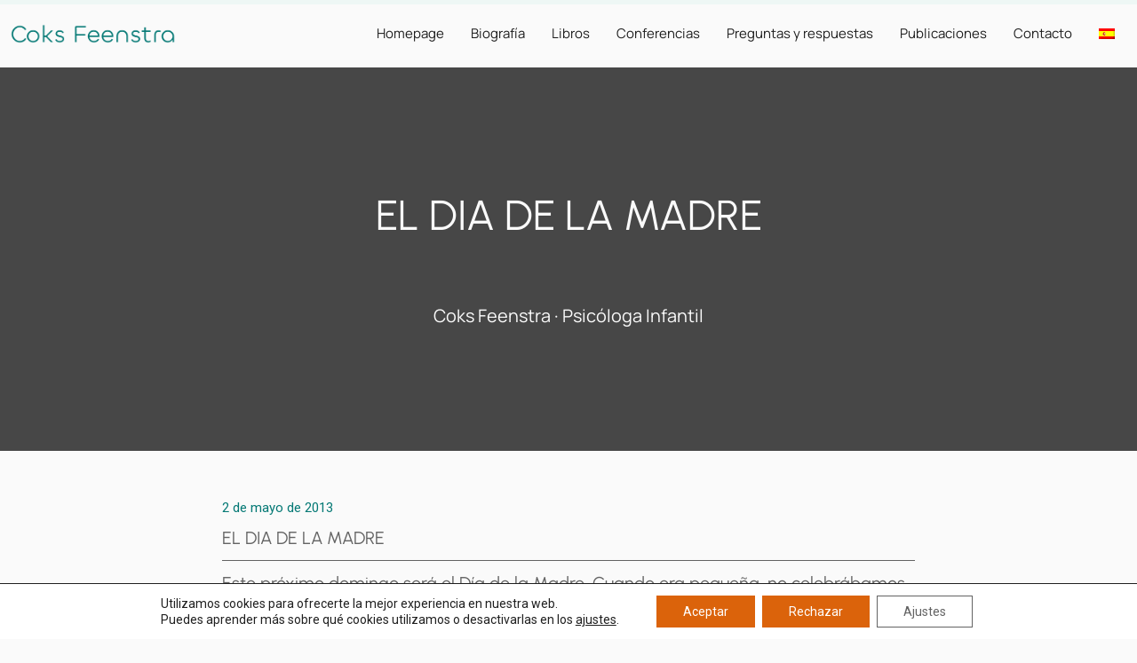

--- FILE ---
content_type: text/css; charset=utf-8
request_url: https://coksfeenstra.info/wp-content/uploads/elementor/css/post-5.css?ver=1689062034
body_size: 649
content:
.elementor-kit-5{--e-global-color-primary:#057975;--e-global-color-secondary:#DB630B;--e-global-color-text:#FEF1E7;--e-global-color-accent:#EEF7F5;--e-global-color-456f4b0:#1F1F1F;--e-global-color-434c343:#636363;--e-global-color-854d210:#A7A7A7;--e-global-color-a0faa2c:#EBEBEB;--e-global-color-7a7d42b:#FAFAFA;--e-global-typography-primary-font-family:"Roboto";--e-global-typography-primary-font-weight:600;--e-global-typography-secondary-font-family:"Roboto Slab";--e-global-typography-secondary-font-weight:400;--e-global-typography-text-font-family:"Roboto";--e-global-typography-text-font-weight:400;--e-global-typography-accent-font-family:"Roboto";--e-global-typography-accent-font-weight:500;color:var( --e-global-color-456f4b0 );line-height:1.2em;}.elementor-kit-5 a{color:var( --e-global-color-secondary );font-family:"Manrope", Sans-serif;}.elementor-kit-5 h1{color:var( --e-global-color-456f4b0 );font-family:"Urbanist", Sans-serif;font-size:4.2rem;font-weight:500;}.elementor-kit-5 h2{color:var( --e-global-color-456f4b0 );font-family:"Urbanist", Sans-serif;font-size:3.15rem;font-weight:500;}.elementor-kit-5 h3{color:var( --e-global-color-456f4b0 );font-family:"Urbanist", Sans-serif;font-size:2.3rem;font-weight:500;}.elementor-kit-5 h4{color:var( --e-global-color-456f4b0 );font-family:"Manrope", Sans-serif;font-size:1.77rem;line-height:1.2em;}.elementor-kit-5 h5{color:var( --e-global-color-456f4b0 );font-family:"Manrope", Sans-serif;font-size:1.33rem;line-height:1.2em;}.elementor-kit-5 h6{color:var( --e-global-color-456f4b0 );font-family:"Manrope", Sans-serif;font-size:1rem;line-height:1.2em;}.elementor-section.elementor-section-boxed > .elementor-container{max-width:1240px;}.e-con{--container-max-width:1240px;}.elementor-widget:not(:last-child){margin-bottom:16px;}.elementor-element{--widgets-spacing:16px;}{}h1.entry-title{display:var(--page-title-display);}.elementor-kit-5 e-page-transition{background-color:#FFBC7D;}@media(max-width:1050px){.elementor-kit-5{line-height:1.4em;}.elementor-kit-5 h1{font-size:1.8px;}.elementor-kit-5 h2{font-size:1.6rem;}.elementor-kit-5 h3{font-size:1.4rem;}.elementor-kit-5 h4{font-size:1.26rem;}.elementor-kit-5 h5{font-size:1.12rem;line-height:1.2em;}.elementor-kit-5 h6{line-height:1.4em;}.elementor-section.elementor-section-boxed > .elementor-container{max-width:1024px;}.e-con{--container-max-width:1024px;}}@media(max-width:767px){.elementor-kit-5 h1{font-size:1.8rem;}.elementor-kit-5 h2{font-size:25.63rem;}.elementor-kit-5 h3{font-size:22.78rem;}.elementor-kit-5 h4{font-size:1.26rem;}.elementor-kit-5 h5{font-size:1.12rem;}.elementor-section.elementor-section-boxed > .elementor-container{max-width:767px;}.e-con{--container-max-width:767px;}}/* Start Custom Fonts CSS */@font-face {
	font-family: 'Manrope';
	font-style: normal;
	font-weight: normal;
	font-display: auto;
	src: url('https://coksfeenstra.info/wp-content/uploads/2022/11/Manrope-VariableFont_wght.ttf') format('truetype');
}
/* End Custom Fonts CSS */
/* Start Custom Fonts CSS */@font-face {
	font-family: 'Urbanist';
	font-style: normal;
	font-weight: normal;
	font-display: auto;
	src: url('https://coksfeenstra.info/wp-content/uploads/2022/11/Urbanist-VariableFont_wght.ttf') format('truetype');
}
@font-face {
	font-family: 'Urbanist';
	font-style: italic;
	font-weight: normal;
	font-display: auto;
	src: url('https://coksfeenstra.info/wp-content/uploads/2022/11/Urbanist-Italic-VariableFont_wght.ttf') format('truetype');
}
/* End Custom Fonts CSS */

--- FILE ---
content_type: text/css; charset=utf-8
request_url: https://coksfeenstra.info/wp-content/uploads/elementor/css/post-103.css?ver=1689062035
body_size: 704
content:
.elementor-103 .elementor-element.elementor-element-0ae63eb > .elementor-container > .elementor-column > .elementor-widget-wrap{align-content:center;align-items:center;}.elementor-103 .elementor-element.elementor-element-e18152f{text-align:left;}.elementor-103 .elementor-element.elementor-element-e18152f img{max-width:80%;}.elementor-103 .elementor-element.elementor-element-6714b80 .elementor-menu-toggle{margin-left:auto;background-color:#02010100;}.elementor-103 .elementor-element.elementor-element-6714b80 .elementor-nav-menu .elementor-item{font-family:"Manrope", Sans-serif;font-size:1rem;font-weight:500;}.elementor-103 .elementor-element.elementor-element-6714b80 .elementor-nav-menu--main .elementor-item{color:var( --e-global-color-456f4b0 );fill:var( --e-global-color-456f4b0 );padding-left:15px;padding-right:15px;padding-top:18px;padding-bottom:18px;}.elementor-103 .elementor-element.elementor-element-6714b80 .elementor-nav-menu--main .elementor-item:hover,
					.elementor-103 .elementor-element.elementor-element-6714b80 .elementor-nav-menu--main .elementor-item.elementor-item-active,
					.elementor-103 .elementor-element.elementor-element-6714b80 .elementor-nav-menu--main .elementor-item.highlighted,
					.elementor-103 .elementor-element.elementor-element-6714b80 .elementor-nav-menu--main .elementor-item:focus{color:var( --e-global-color-7a7d42b );}.elementor-103 .elementor-element.elementor-element-6714b80 .elementor-nav-menu--main:not(.e--pointer-framed) .elementor-item:before,
					.elementor-103 .elementor-element.elementor-element-6714b80 .elementor-nav-menu--main:not(.e--pointer-framed) .elementor-item:after{background-color:var( --e-global-color-primary );}.elementor-103 .elementor-element.elementor-element-6714b80 .e--pointer-framed .elementor-item:before,
					.elementor-103 .elementor-element.elementor-element-6714b80 .e--pointer-framed .elementor-item:after{border-color:var( --e-global-color-primary );}.elementor-103 .elementor-element.elementor-element-6714b80 .elementor-nav-menu--main .elementor-item.elementor-item-active{color:var( --e-global-color-7a7d42b );}.elementor-103 .elementor-element.elementor-element-6714b80 .elementor-nav-menu--main:not(.e--pointer-framed) .elementor-item.elementor-item-active:before,
					.elementor-103 .elementor-element.elementor-element-6714b80 .elementor-nav-menu--main:not(.e--pointer-framed) .elementor-item.elementor-item-active:after{background-color:var( --e-global-color-primary );}.elementor-103 .elementor-element.elementor-element-6714b80 .e--pointer-framed .elementor-item.elementor-item-active:before,
					.elementor-103 .elementor-element.elementor-element-6714b80 .e--pointer-framed .elementor-item.elementor-item-active:after{border-color:var( --e-global-color-primary );}.elementor-103 .elementor-element.elementor-element-6714b80 .elementor-nav-menu--dropdown a, .elementor-103 .elementor-element.elementor-element-6714b80 .elementor-menu-toggle{color:var( --e-global-color-456f4b0 );}.elementor-103 .elementor-element.elementor-element-6714b80 .elementor-nav-menu--dropdown{background-color:var( --e-global-color-7a7d42b );}.elementor-103 .elementor-element.elementor-element-6714b80 .elementor-nav-menu--dropdown a:hover,
					.elementor-103 .elementor-element.elementor-element-6714b80 .elementor-nav-menu--dropdown a.elementor-item-active,
					.elementor-103 .elementor-element.elementor-element-6714b80 .elementor-nav-menu--dropdown a.highlighted,
					.elementor-103 .elementor-element.elementor-element-6714b80 .elementor-menu-toggle:hover{color:var( --e-global-color-7a7d42b );}.elementor-103 .elementor-element.elementor-element-6714b80 .elementor-nav-menu--dropdown a:hover,
					.elementor-103 .elementor-element.elementor-element-6714b80 .elementor-nav-menu--dropdown a.elementor-item-active,
					.elementor-103 .elementor-element.elementor-element-6714b80 .elementor-nav-menu--dropdown a.highlighted{background-color:var( --e-global-color-primary );}.elementor-103 .elementor-element.elementor-element-6714b80 .elementor-nav-menu--dropdown a.elementor-item-active{color:var( --e-global-color-accent );background-color:var( --e-global-color-primary );}.elementor-103 .elementor-element.elementor-element-6714b80 .elementor-nav-menu--dropdown .elementor-item, .elementor-103 .elementor-element.elementor-element-6714b80 .elementor-nav-menu--dropdown  .elementor-sub-item{font-family:"Manrope", Sans-serif;}.elementor-103 .elementor-element.elementor-element-6714b80 div.elementor-menu-toggle{color:var( --e-global-color-456f4b0 );}.elementor-103 .elementor-element.elementor-element-6714b80 div.elementor-menu-toggle svg{fill:var( --e-global-color-456f4b0 );}@media(max-width:1050px){.elementor-103 .elementor-element.elementor-element-6714b80 .elementor-nav-menu--dropdown .elementor-item, .elementor-103 .elementor-element.elementor-element-6714b80 .elementor-nav-menu--dropdown  .elementor-sub-item{font-size:1rem;}.elementor-103 .elementor-element.elementor-element-6714b80 .elementor-nav-menu--dropdown a{padding-top:12px;padding-bottom:12px;}.elementor-103 .elementor-element.elementor-element-6714b80{--nav-menu-icon-size:24px;}}@media(min-width:768px){.elementor-103 .elementor-element.elementor-element-5a49788{width:20%;}.elementor-103 .elementor-element.elementor-element-bef89ed{width:80%;}}@media(max-width:1050px) and (min-width:768px){.elementor-103 .elementor-element.elementor-element-5a49788{width:40%;}.elementor-103 .elementor-element.elementor-element-bef89ed{width:60%;}}@media(max-width:767px){.elementor-103 .elementor-element.elementor-element-5a49788{width:50%;}.elementor-103 .elementor-element.elementor-element-bef89ed{width:50%;}.elementor-bc-flex-widget .elementor-103 .elementor-element.elementor-element-bef89ed.elementor-column .elementor-widget-wrap{align-items:center;}.elementor-103 .elementor-element.elementor-element-bef89ed.elementor-column.elementor-element[data-element_type="column"] > .elementor-widget-wrap.elementor-element-populated{align-content:center;align-items:center;}}/* Start Custom Fonts CSS */@font-face {
	font-family: 'Manrope';
	font-style: normal;
	font-weight: normal;
	font-display: auto;
	src: url('https://coksfeenstra.info/wp-content/uploads/2022/11/Manrope-VariableFont_wght.ttf') format('truetype');
}
/* End Custom Fonts CSS */

--- FILE ---
content_type: text/css; charset=utf-8
request_url: https://coksfeenstra.info/wp-content/uploads/elementor/css/post-321.css?ver=1765226005
body_size: 501
content:
.elementor-321 .elementor-element.elementor-element-db5cbfc > .elementor-container{min-height:20vh;}.elementor-321 .elementor-element.elementor-element-db5cbfc:not(.elementor-motion-effects-element-type-background), .elementor-321 .elementor-element.elementor-element-db5cbfc > .elementor-motion-effects-container > .elementor-motion-effects-layer{background-color:var( --e-global-color-primary );}.elementor-321 .elementor-element.elementor-element-db5cbfc{transition:background 0.3s, border 0.3s, border-radius 0.3s, box-shadow 0.3s;}.elementor-321 .elementor-element.elementor-element-db5cbfc > .elementor-background-overlay{transition:background 0.3s, border-radius 0.3s, opacity 0.3s;}.elementor-321 .elementor-element.elementor-element-1e39cb9{text-align:center;}.elementor-321 .elementor-element.elementor-element-1e39cb9 .elementor-heading-title{color:var( --e-global-color-accent );}.elementor-321 .elementor-element.elementor-element-dd3be59{--grid-template-columns:repeat(0, auto);--icon-size:16px;--grid-column-gap:19px;--grid-row-gap:0px;}.elementor-321 .elementor-element.elementor-element-dd3be59 .elementor-widget-container{text-align:center;}.elementor-321 .elementor-element.elementor-element-dd3be59 .elementor-social-icon{background-color:var( --e-global-color-7a7d42b );}.elementor-321 .elementor-element.elementor-element-dd3be59 .elementor-social-icon i{color:var( --e-global-color-primary );}.elementor-321 .elementor-element.elementor-element-dd3be59 .elementor-social-icon svg{fill:var( --e-global-color-primary );}.elementor-321 .elementor-element.elementor-element-cde23ee{text-align:right;}.elementor-321 .elementor-element.elementor-element-cde23ee img{width:60%;}.elementor-321 .elementor-element.elementor-element-77effe7{text-align:left;}.elementor-321 .elementor-element.elementor-element-77effe7 img{width:60%;}.elementor-321 .elementor-element.elementor-element-76481fa > .elementor-container{min-height:20vh;}.elementor-321 .elementor-element.elementor-element-76481fa:not(.elementor-motion-effects-element-type-background), .elementor-321 .elementor-element.elementor-element-76481fa > .elementor-motion-effects-container > .elementor-motion-effects-layer{background-color:var( --e-global-color-a0faa2c );}.elementor-321 .elementor-element.elementor-element-76481fa{transition:background 0.3s, border 0.3s, border-radius 0.3s, box-shadow 0.3s;}.elementor-321 .elementor-element.elementor-element-76481fa > .elementor-background-overlay{transition:background 0.3s, border-radius 0.3s, opacity 0.3s;}.elementor-321 .elementor-element.elementor-element-05815e2{text-align:center;}.elementor-321 .elementor-element.elementor-element-05815e2 .elementor-heading-title{color:var( --e-global-color-primary );}.elementor-321 .elementor-element.elementor-element-9961385{text-align:center;}.elementor-321 .elementor-element.elementor-element-9961385 .elementor-heading-title{color:var( --e-global-color-primary );}.elementor-321 .elementor-element.elementor-element-7e4843e{text-align:center;}.elementor-321 .elementor-element.elementor-element-7e4843e .elementor-heading-title{color:var( --e-global-color-primary );}.elementor-321 .elementor-element.elementor-element-9a4418f{text-align:center;}.elementor-321 .elementor-element.elementor-element-9a4418f .elementor-heading-title{color:var( --e-global-color-primary );}.elementor-321 .elementor-element.elementor-element-9af05d1{text-align:center;}.elementor-321 .elementor-element.elementor-element-9af05d1 .elementor-heading-title{color:var( --e-global-color-primary );}.elementor-321 .elementor-element.elementor-element-dd308bc{text-align:center;}.elementor-321 .elementor-element.elementor-element-dd308bc .elementor-heading-title{color:var( --e-global-color-primary );}.elementor-321 .elementor-element.elementor-element-4e5afb5:not(.elementor-motion-effects-element-type-background), .elementor-321 .elementor-element.elementor-element-4e5afb5 > .elementor-motion-effects-container > .elementor-motion-effects-layer{background-color:var( --e-global-color-854d210 );}.elementor-321 .elementor-element.elementor-element-4e5afb5{transition:background 0.3s, border 0.3s, border-radius 0.3s, box-shadow 0.3s;}.elementor-321 .elementor-element.elementor-element-4e5afb5 > .elementor-background-overlay{transition:background 0.3s, border-radius 0.3s, opacity 0.3s;}.elementor-321 .elementor-element.elementor-element-23cc234{text-align:center;}.elementor-321 .elementor-element.elementor-element-23cc234 .elementor-heading-title{color:var( --e-global-color-7a7d42b );}@media(max-width:767px){.elementor-321 .elementor-element.elementor-element-cde23ee{text-align:center;}.elementor-321 .elementor-element.elementor-element-77effe7{text-align:center;}.elementor-321 .elementor-element.elementor-element-76481fa > .elementor-container{min-height:40vh;}}@media(min-width:768px){.elementor-321 .elementor-element.elementor-element-08d1f55{width:50%;}.elementor-321 .elementor-element.elementor-element-609ee54{width:24.332%;}.elementor-321 .elementor-element.elementor-element-84820a5{width:25%;}}@media(max-width:1050px) and (min-width:768px){.elementor-321 .elementor-element.elementor-element-08d1f55{width:100%;}.elementor-321 .elementor-element.elementor-element-609ee54{width:50%;}.elementor-321 .elementor-element.elementor-element-84820a5{width:50%;}}

--- FILE ---
content_type: text/css; charset=utf-8
request_url: https://coksfeenstra.info/wp-content/uploads/elementor/css/post-275.css?ver=1689062102
body_size: 1244
content:
.elementor-275 .elementor-element.elementor-element-268db50 > .elementor-container{min-height:60vh;}.elementor-275 .elementor-element.elementor-element-268db50 > .elementor-container > .elementor-column > .elementor-widget-wrap{align-content:center;align-items:center;}.elementor-275 .elementor-element.elementor-element-268db50:not(.elementor-motion-effects-element-type-background), .elementor-275 .elementor-element.elementor-element-268db50 > .elementor-motion-effects-container > .elementor-motion-effects-layer{background-color:var( --e-global-color-a0faa2c );}.elementor-275 .elementor-element.elementor-element-268db50 > .elementor-background-overlay{background-color:var( --e-global-color-456f4b0 );opacity:0.8;transition:background 0.3s, border-radius 0.3s, opacity 0.3s;}.elementor-275 .elementor-element.elementor-element-268db50{transition:background 0.3s, border 0.3s, border-radius 0.3s, box-shadow 0.3s;margin-top:0px;margin-bottom:0px;padding:0px 0px 0px 0px;}.elementor-275 .elementor-element.elementor-element-55ad558.elementor-column > .elementor-widget-wrap{justify-content:center;}.elementor-275 .elementor-element.elementor-element-55ad558 > .elementor-element-populated{padding:0px 0px 0px 0px;}.elementor-275 .elementor-element.elementor-element-9676679{text-align:center;width:var( --container-widget-width, 90% );max-width:90%;--container-widget-width:90%;--container-widget-flex-grow:0;}.elementor-275 .elementor-element.elementor-element-9676679 .elementor-heading-title{color:var( --e-global-color-7a7d42b );font-family:"Urbanist", Sans-serif;font-size:3.15rem;}.elementor-275 .elementor-element.elementor-element-c9238d1{text-align:center;}.elementor-275 .elementor-element.elementor-element-c9238d1 .elementor-heading-title{color:var( --e-global-color-7a7d42b );font-family:"Manrope", Sans-serif;font-size:1.33rem;}.elementor-275 .elementor-element.elementor-element-c9238d1 > .elementor-widget-container{margin:80px 0px 0px 0px;}.elementor-275 .elementor-element.elementor-element-9dbdcef > .elementor-container{max-width:800px;}.elementor-275 .elementor-element.elementor-element-9dbdcef{margin-top:3em;margin-bottom:3em;}.elementor-275 .elementor-element.elementor-element-06a08c6{color:var( --e-global-color-primary );}.elementor-275 .elementor-element.elementor-element-19b381a .elementor-heading-title{color:var( --e-global-color-434c343 );font-size:1.33rem;}.elementor-275 .elementor-element.elementor-element-19b381a > .elementor-widget-container{padding:0px 0px 15px 0px;border-style:solid;border-width:0px 0px 1px 0px;border-color:var( --e-global-color-434c343 );}.elementor-275 .elementor-element.elementor-element-9801650 .elementor-heading-title{color:var( --e-global-color-434c343 );font-size:1.33rem;}.elementor-275 .elementor-element.elementor-element-9801650 > .elementor-widget-container{padding:0px 0px 15px 0px;border-style:solid;border-width:0px 0px 1px 0px;border-color:var( --e-global-color-434c343 );}.elementor-275 .elementor-element.elementor-element-0b027e2{text-align:left;color:var( --e-global-color-456f4b0 );font-family:"Manrope", Sans-serif;font-size:18px;line-height:1.5em;}.elementor-275 .elementor-element.elementor-element-0b027e2 > .elementor-widget-container{margin:25px 0px 0px 0px;}.elementor-275 .elementor-element.elementor-element-0ab90cf{text-align:center;}.elementor-275 .elementor-element.elementor-element-0ab90cf .elementor-heading-title{color:var( --e-global-color-434c343 );}.elementor-275 .elementor-element.elementor-element-0ab90cf > .elementor-widget-container{margin:35px 0px 0px 0px;}.elementor-275 .elementor-element.elementor-element-f3b6313{--alignment:center;--grid-side-margin:21px;--grid-column-gap:21px;--grid-row-gap:10px;--grid-bottom-margin:10px;--e-share-buttons-primary-color:var( --e-global-color-secondary );--e-share-buttons-secondary-color:var( --e-global-color-7a7d42b );}.elementor-275 .elementor-element.elementor-element-f3b6313 .elementor-share-btn{font-size:calc(0.75px * 10);border-width:1px;}.elementor-275 .elementor-element.elementor-element-f3b6313 .elementor-share-btn__icon{--e-share-buttons-icon-size:16px;}.elementor-275 .elementor-element.elementor-element-f3b6313 > .elementor-widget-container{margin:0px 0px 65px 0px;}.elementor-275 .elementor-element.elementor-element-9771b15 span.post-navigation__prev--label{color:var( --e-global-color-434c343 );}.elementor-275 .elementor-element.elementor-element-9771b15 span.post-navigation__next--label{color:var( --e-global-color-434c343 );}.elementor-275 .elementor-element.elementor-element-9771b15 span.post-navigation__prev--label, .elementor-275 .elementor-element.elementor-element-9771b15 span.post-navigation__next--label{font-family:"Manrope", Sans-serif;font-size:1rem;text-transform:none;text-decoration:underline;}.elementor-275 .elementor-element.elementor-element-9771b15 span.post-navigation__prev--title, .elementor-275 .elementor-element.elementor-element-9771b15 span.post-navigation__next--title{color:var( --e-global-color-primary );font-family:"Manrope", Sans-serif;font-size:1.33rem;}.elementor-275 .elementor-element.elementor-element-9771b15 .post-navigation__arrow-wrapper{color:var( --e-global-color-434c343 );font-size:16px;}body:not(.rtl) .elementor-275 .elementor-element.elementor-element-9771b15 .post-navigation__arrow-prev{padding-right:20px;}body:not(.rtl) .elementor-275 .elementor-element.elementor-element-9771b15 .post-navigation__arrow-next{padding-left:20px;}body.rtl .elementor-275 .elementor-element.elementor-element-9771b15 .post-navigation__arrow-prev{padding-left:20px;}body.rtl .elementor-275 .elementor-element.elementor-element-9771b15 .post-navigation__arrow-next{padding-right:20px;}.elementor-275 .elementor-element.elementor-element-9771b15 .elementor-post-navigation__separator{background-color:var( --e-global-color-854d210 );}.elementor-275 .elementor-element.elementor-element-9771b15 .elementor-post-navigation{color:var( --e-global-color-854d210 );padding:40px 0;}.elementor-275 .elementor-element.elementor-element-9771b15 > .elementor-widget-container{padding:2em 2em 2em 2em;border-style:solid;border-width:1px 1px 1px 1px;border-color:var( --e-global-color-854d210 );}.eael-reading-progress-wrap .eael-reading-progress{height:5px !important;}.eael-reading-progress-wrap .eael-reading-progress .eael-reading-progress-fill{height:5px !important;background-color:var( --e-global-color-secondary );transition:width 50ms ease;}.eael-reading-progress{background-color:var( --e-global-color-accent );}body.elementor-page-275:not(.elementor-motion-effects-element-type-background), body.elementor-page-275 > .elementor-motion-effects-container > .elementor-motion-effects-layer{background-color:var( --e-global-color-7a7d42b );}@media(max-width:1050px){.elementor-275 .elementor-element.elementor-element-9676679 .elementor-heading-title{font-size:2.6rem;}.elementor-275 .elementor-element.elementor-element-9dbdcef > .elementor-container{max-width:600px;}.elementor-275 .elementor-element.elementor-element-19b381a .elementor-heading-title{font-size:1.33rem;}.elementor-275 .elementor-element.elementor-element-9801650 .elementor-heading-title{font-size:1.33rem;} .elementor-275 .elementor-element.elementor-element-f3b6313{--grid-side-margin:21px;--grid-column-gap:21px;--grid-row-gap:10px;--grid-bottom-margin:10px;}}@media(max-width:767px){.elementor-275 .elementor-element.elementor-element-268db50 > .elementor-container{min-height:40vh;}.elementor-275 .elementor-element.elementor-element-9676679 .elementor-heading-title{font-size:2rem;}.elementor-275 .elementor-element.elementor-element-c9238d1 .elementor-heading-title{font-size:1rem;}.elementor-275 .elementor-element.elementor-element-d2de9fa > .elementor-element-populated{padding:0em 1em 0em 1em;}.elementor-275 .elementor-element.elementor-element-19b381a .elementor-heading-title{font-size:1.33rem;line-height:1.1em;}.elementor-275 .elementor-element.elementor-element-9801650 .elementor-heading-title{font-size:1.33rem;line-height:1.1em;} .elementor-275 .elementor-element.elementor-element-f3b6313{--grid-side-margin:21px;--grid-column-gap:21px;--grid-row-gap:10px;--grid-bottom-margin:10px;}}/* Start custom CSS for post-navigation, class: .elementor-element-9771b15 */span.post-navigation__prev--title {
    margin-top: 10px;
}

span.post-navigation__next--title {
    margin-top: 10px;
}/* End custom CSS */
/* Start Custom Fonts CSS */@font-face {
	font-family: 'Urbanist';
	font-style: normal;
	font-weight: normal;
	font-display: auto;
	src: url('https://coksfeenstra.info/wp-content/uploads/2022/11/Urbanist-VariableFont_wght.ttf') format('truetype');
}
@font-face {
	font-family: 'Urbanist';
	font-style: italic;
	font-weight: normal;
	font-display: auto;
	src: url('https://coksfeenstra.info/wp-content/uploads/2022/11/Urbanist-Italic-VariableFont_wght.ttf') format('truetype');
}
/* End Custom Fonts CSS */
/* Start Custom Fonts CSS */@font-face {
	font-family: 'Manrope';
	font-style: normal;
	font-weight: normal;
	font-display: auto;
	src: url('https://coksfeenstra.info/wp-content/uploads/2022/11/Manrope-VariableFont_wght.ttf') format('truetype');
}
/* End Custom Fonts CSS */

--- FILE ---
content_type: text/css; charset=utf-8
request_url: https://coksfeenstra.info/wp-content/cache/min/1/wp-content/themes/astra-child/style.css?ver=1766402362
body_size: -37
content:
.page-id-255 h3.elementor-post__title a,.page-id-3668 h3.elementor-post__title a{text-transform:uppercase}